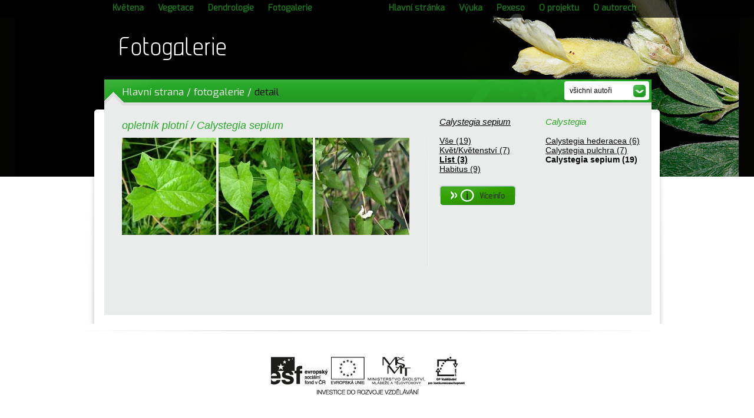

--- FILE ---
content_type: text/html
request_url: http://flora.upol.cz/fotogalerie/info/5812-Calystegia-sepium/4.html
body_size: 7067
content:




<!DOCTYPE html>

<html>
	
	<head>
	    <title>Portál české flóry</title>
		<link rel="stylesheet" href="http://flora.upol.cz/css/main.css" type="text/css" />
		<link rel="stylesheet" href="http://flora.upol.cz/css/prettyPhoto.css" type="text/css" />
		<link href='http://fonts.googleapis.com/css?family=Exo&subset=latin,latin-ext' rel='stylesheet' type='text/css'>
		<script type="text/javascript" src="http://flora.upol.cz/jscript/CreateHTML5Elements.js"></script>
		<script type="text/javascript" src="http://flora.upol.cz/jscript/jquery.js"></script>
		<script type="text/javascript" src="http://flora.upol.cz/jscript/jquery.cookie.js"></script>
		<script type="text/javascript" src="http://flora.upol.cz/jscript/jquery.eymark.min.js"></script>
		<script type="text/javascript" src="http://flora.upol.cz/jscript/jquery.dd.js"></script>
		<script type="text/javascript" src="http://flora.upol.cz/jscript/custom.js"></script>
		<script type="text/javascript" src="http://flora.upol.cz/jscript/jquery.prettyPhoto.js"></script>
		<meta http-equiv="Content-Type" content="text/html; charset=utf-8">

		<script type="text/javascript">
	
		  var _gaq = _gaq || [];
		  _gaq.push(['_setAccount', 'UA-26013021-1']);
		  _gaq.push(['_trackPageview']);
		
		  (function() {
		    var ga = document.createElement('script'); ga.type = 'text/javascript'; ga.async = true;
		    ga.src = ('https:' == document.location.protocol ? 'https://ssl' : 'http://www') + '.google-analytics.com/ga.js';
		    var s = document.getElementsByTagName('script')[0]; s.parentNode.insertBefore(ga, s);
		  })();
		
		</script>
	</head>
	
	
	<body class="fotogalerie black-bg" id="content">
		<div class='navigationBar'>
			<div class='pageWidth'>
				<div class='left'>
					<a href="http://flora.upol.cz/kvetena/index.html">Květena</a>
					<a href="http://flora.upol.cz/vegetace/index.html">Vegetace</a>
					<a href="http://flora.upol.cz/dendrologie/index.html">Dendrologie</a>
					<a href="http://flora.upol.cz/fotogalerie/index.html">Fotogalerie</a>
				</div>
				<div class='right'>
					<a href="http://flora.upol.cz/">Hlavní stránka</a>	
					<a href="http://flora.upol.cz/vyuka.html">Výuka</a>
					<a href="http://flora.upol.cz/pexeso.html">Pexeso</a>
					<a href="http://flora.upol.cz/o-projektu.html">O projektu</a>
					<a href="http://flora.upol.cz/o-autorech.html">O autorech</a>					
				</div>
			</div>
		</div>

		<div id="page">
			<header>
				<a href="http://flora.upol.cz/fotogalerie/index.html" id='logo'>Fotogalerie</a>
							</header>
		
		
			<div id="posts">


				<div id="detail">
					<div class="bread-crumbs">
						<a href="http://flora.upol.cz/">Hlavní strana</a> 
						/ <a href="http://flora.upol.cz/fotogalerie/index.html">fotogalerie</a>
						<span class="back_crumb">/ <a href="#">vyhledávání</a></span>
						/ <span class="actual_crumb">detail</span>
					</div>
					<span class="switchSpecies">
						<select onchange="document.location.href=this.lang.replace('[author]',this.value)" lang="http://flora.upol.cz/fotogalerie/info/5812-Calystegia-sepium/4-[author].html">
							<option value="0">všichni autoři</option>
							<option value="47">Lubomir Kincl</option>
<option value="45">Bohumil Trávníček</option>
<option value="53">Michal Hroneš</option>
<option value="56">Jan Ševčík </option>
<option value="69">Alena Jírová</option>
<option value="42">Martin Duchoslav</option>
<option value="72">Lenka Šafářová</option>
<option value="67">Slavomír Dostálík</option>

						</select>
					</span>
					
					<div class='detail-left'>
							<h2>opletník plotní  <span class='black'>/</span> <span>Calystegia sepium</span></h2>
							
							<ul class='gallery clearfix'>
																																																																											<li><a href="http://flora.upol.cz/data/photos/11000.jpg" rel="prettyPhoto[gallery1]" title="© Bohumil Trávníček" class="hover"><img alt="opletník plotní  <i>(Calystegia sepium)</i> / List" src="http://flora.upol.cz/floraphoto/11000/thumb.jpg" /></a></li>
																															<li><a href="http://flora.upol.cz/data/photos/11001.jpg" rel="prettyPhoto[gallery1]" title="© Bohumil Trávníček" class="hover"><img alt="opletník plotní  <i>(Calystegia sepium)</i> / List" src="http://flora.upol.cz/floraphoto/11001/thumb.jpg" /></a></li>
																																																																																																																																																																						<li><a href="http://flora.upol.cz/data/photos/20977.jpg" rel="prettyPhoto[gallery1]" title="© Martin Duchoslav" class="hover"><img alt="opletník plotní  <i>(Calystegia sepium)</i> / List" src="http://flora.upol.cz/floraphoto/20977/thumb.jpg" /></a></li>
																																																																																		
														</ul>
					</div>
					<div class="detail-right">
						<div style="float:left;width:150px;overflow:hidden">
							<h3><a href="http://flora.upol.cz/fotogalerie/info/5812-Calystegia-sepium.html">Calystegia sepium</a></h3><br />
							<ul class="photo-category">
									<li><a href="http://flora.upol.cz/fotogalerie/info/5812-Calystegia-sepium.html">Vše (19)</a></li>
																																				<li><a href="http://flora.upol.cz/fotogalerie/info/5812-Calystegia-sepium/3.html">Květ/Květenství (7)</a></li>
																																													<li><strong><a href="http://flora.upol.cz/fotogalerie/info/5812-Calystegia-sepium/4.html">List (3)</a></strong></li>
																																																																							<li><a href="http://flora.upol.cz/fotogalerie/info/5812-Calystegia-sepium/6.html">Habitus (9)</a></li>
																																																																																																																																																																																																																																																																		</ul>
																							<a target="_blank" href="http://flora.upol.cz/kvetena/info/5812-Calystegia-sepium.html" class="but-vice" style="margin-top:20px"> </a>
													</div>
						<div style="float:right;width:180px;overflow:hidden;">
							<h3>Calystegia</h3><br />
							<ul class="photo-category" style="max-height:500px;overflow-y:scroll">
																	<li><a href="http://flora.upol.cz/fotogalerie/info/5813-Calystegia-hederacea.html">Calystegia hederacea (6)</a></li>																	<li><a href="http://flora.upol.cz/fotogalerie/info/5811-Calystegia-pulchra.html">Calystegia pulchra (7)</a></li>																	<li><strong>Calystegia sepium (19)</strong></li>															</ul>
						</div>
					</div>
					<div class='cb'></div>
				</div>
<script type="text/javascript">
$(function(){
	var previousPage=$.cookie('flora_photogallery_search_site');
	if(previousPage){
		$('.back_crumb a').attr('href',previousPage);
	}else{
		$('.back_crumb').hide();
	}
})
</script>


			</div>
		
			<footer>
				
			</footer>
			
		</div>
	</body>
		
</html>

--- FILE ---
content_type: text/x-js
request_url: http://flora.upol.cz/jscript/CreateHTML5Elements.js
body_size: 332
content:
/* 
 * Create HTML5 elements for IE's sake
 * Reference: http://ejohn.org/blog/html5-shiv/
 * Reference: http://remysharp.com/2009/01/07/html5-enabling-script/
 */

document.createElement("article");
document.createElement("footer");
document.createElement("header");
document.createElement("hgroup");
document.createElement("nav");